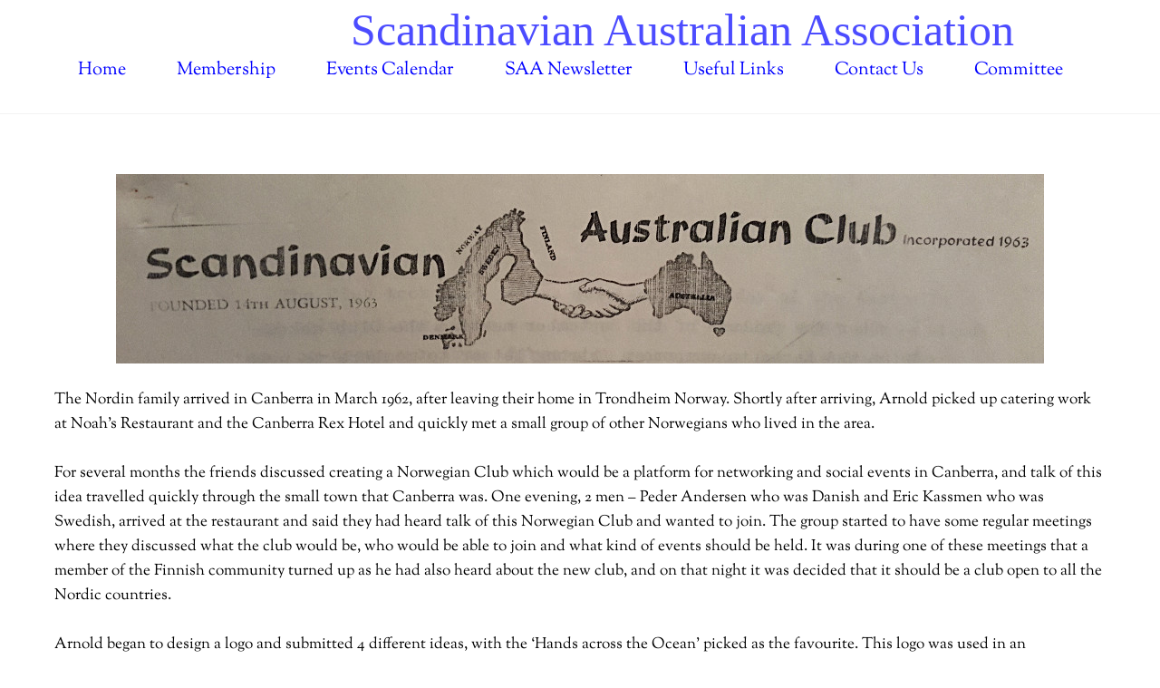

--- FILE ---
content_type: text/html; charset=UTF-8
request_url: https://www.scandinavianaustralian.org.au/about-the-saa/
body_size: 12918
content:
<!DOCTYPE html>
<html lang="en-US">
<head>
        <meta charset="UTF-8">
        <meta name="viewport" content="width=device-width, initial-scale=1, minimum-scale=1">
        <style id="tb_inline_styles" data-no-optimize="1">.tb_animation_on{overflow-x:hidden}.themify_builder .wow{visibility:hidden;animation-fill-mode:both}[data-tf-animation]{will-change:transform,opacity,visibility}.themify_builder .tf_lax_done{transition-duration:.8s;transition-timing-function:cubic-bezier(.165,.84,.44,1)}[data-sticky-active].tb_sticky_scroll_active{z-index:1}[data-sticky-active].tb_sticky_scroll_active .hide-on-stick{display:none}@media(min-width:1281px){.hide-desktop{width:0!important;height:0!important;padding:0!important;visibility:hidden!important;margin:0!important;display:table-column!important;background:0!important;content-visibility:hidden;overflow:hidden!important}}@media(min-width:769px) and (max-width:1280px){.hide-tablet_landscape{width:0!important;height:0!important;padding:0!important;visibility:hidden!important;margin:0!important;display:table-column!important;background:0!important;content-visibility:hidden;overflow:hidden!important}}@media(min-width:681px) and (max-width:768px){.hide-tablet{width:0!important;height:0!important;padding:0!important;visibility:hidden!important;margin:0!important;display:table-column!important;background:0!important;content-visibility:hidden;overflow:hidden!important}}@media(max-width:680px){.hide-mobile{width:0!important;height:0!important;padding:0!important;visibility:hidden!important;margin:0!important;display:table-column!important;background:0!important;content-visibility:hidden;overflow:hidden!important}}@media(max-width:768px){div.module-gallery-grid{--galn:var(--galt)}}@media(max-width:680px){
                .themify_map.tf_map_loaded{width:100%!important}
                .ui.builder_button,.ui.nav li a{padding:.525em 1.15em}
                .fullheight>.row_inner:not(.tb_col_count_1){min-height:0}
                div.module-gallery-grid{--galn:var(--galm);gap:8px}
            }</style><noscript><style>.themify_builder .wow,.wow .tf_lazy{visibility:visible!important}</style></noscript>            <style id="tf_lazy_style" data-no-optimize="1">
                .tf_svg_lazy{
                    content-visibility:auto;
                    background-size:100% 25%!important;
                    background-repeat:no-repeat!important;
                    background-position:0 0, 0 33.4%,0 66.6%,0 100%!important;
                    transition:filter .3s linear!important;
                    filter:blur(25px)!important;                    transform:translateZ(0)
                }
                .tf_svg_lazy_loaded{
                    filter:blur(0)!important
                }
                [data-lazy]:is(.module,.module_row:not(.tb_first)),.module[data-lazy] .ui,.module_row[data-lazy]:not(.tb_first):is(>.row_inner,.module_column[data-lazy],.module_subrow[data-lazy]){
                    background-image:none!important
                }
            </style>
            <noscript>
                <style>
                    .tf_svg_lazy{
                        display:none!important
                    }
                </style>
            </noscript>
                    <style id="tf_lazy_common" data-no-optimize="1">
                        img{
                max-width:100%;
                height:auto
            }
                                    :where(.tf_in_flx,.tf_flx){display:inline-flex;flex-wrap:wrap;place-items:center}
            .tf_fa,:is(em,i) tf-lottie{display:inline-block;vertical-align:middle}:is(em,i) tf-lottie{width:1.5em;height:1.5em}.tf_fa{width:1em;height:1em;stroke-width:0;stroke:currentColor;overflow:visible;fill:currentColor;pointer-events:none;text-rendering:optimizeSpeed;buffered-rendering:static}#tf_svg symbol{overflow:visible}:where(.tf_lazy){position:relative;visibility:visible;display:block;opacity:.3}.wow .tf_lazy:not(.tf_swiper-slide){visibility:hidden;opacity:1}div.tf_audio_lazy audio{visibility:hidden;height:0;display:inline}.mejs-container{visibility:visible}.tf_iframe_lazy{transition:opacity .3s ease-in-out;min-height:10px}:where(.tf_flx),.tf_swiper-wrapper{display:flex}.tf_swiper-slide{flex-shrink:0;opacity:0;width:100%;height:100%}.tf_swiper-wrapper>br,.tf_lazy.tf_swiper-wrapper .tf_lazy:after,.tf_lazy.tf_swiper-wrapper .tf_lazy:before{display:none}.tf_lazy:after,.tf_lazy:before{content:'';display:inline-block;position:absolute;width:10px!important;height:10px!important;margin:0 3px;top:50%!important;inset-inline:auto 50%!important;border-radius:100%;background-color:currentColor;visibility:visible;animation:tf-hrz-loader infinite .75s cubic-bezier(.2,.68,.18,1.08)}.tf_lazy:after{width:6px!important;height:6px!important;inset-inline:50% auto!important;margin-top:3px;animation-delay:-.4s}@keyframes tf-hrz-loader{0%,100%{transform:scale(1);opacity:1}50%{transform:scale(.1);opacity:.6}}.tf_lazy_lightbox{position:fixed;background:rgba(11,11,11,.8);color:#ccc;top:0;left:0;display:flex;align-items:center;justify-content:center;z-index:999}.tf_lazy_lightbox .tf_lazy:after,.tf_lazy_lightbox .tf_lazy:before{background:#fff}.tf_vd_lazy,tf-lottie{display:flex;flex-wrap:wrap}tf-lottie{aspect-ratio:1.777}.tf_w.tf_vd_lazy video{width:100%;height:auto;position:static;object-fit:cover}
        </style>
        <link type="image/jpeg" href="https://www.scandinavianaustralian.com.au/wp-content/uploads/2019/05/logo-1.jpeg" rel="apple-touch-icon" /><link type="image/jpeg" href="https://www.scandinavianaustralian.com.au/wp-content/uploads/2019/05/logo-1.jpeg" rel="icon" /><title>About the SAA &#8211; Scandinavian Australian Association</title>
<meta name='robots' content='max-image-preview:large' />
<link rel="alternate" type="application/rss+xml" title="Scandinavian Australian Association &raquo; Feed" href="https://www.scandinavianaustralian.org.au/feed/" />
<link rel="alternate" type="application/rss+xml" title="Scandinavian Australian Association &raquo; Comments Feed" href="https://www.scandinavianaustralian.org.au/comments/feed/" />
<link rel="alternate" title="oEmbed (JSON)" type="application/json+oembed" href="https://www.scandinavianaustralian.org.au/wp-json/oembed/1.0/embed?url=https%3A%2F%2Fwww.scandinavianaustralian.org.au%2Fabout-the-saa%2F" />
<link rel="alternate" title="oEmbed (XML)" type="text/xml+oembed" href="https://www.scandinavianaustralian.org.au/wp-json/oembed/1.0/embed?url=https%3A%2F%2Fwww.scandinavianaustralian.org.au%2Fabout-the-saa%2F&#038;format=xml" />
<style id='wp-img-auto-sizes-contain-inline-css'>
img:is([sizes=auto i],[sizes^="auto," i]){contain-intrinsic-size:3000px 1500px}
/*# sourceURL=wp-img-auto-sizes-contain-inline-css */
</style>
<link rel="preload" href="https://www.scandinavianaustralian.org.au/wp-content/plugins/embed-pdf-viewer/css/embed-pdf-viewer.css?ver=2.4.6" as="style" media="screen"><link rel='stylesheet' id='embed-pdf-viewer-css' href='https://www.scandinavianaustralian.org.au/wp-content/plugins/embed-pdf-viewer/css/embed-pdf-viewer.css?ver=2.4.6' media='screen' />
<link rel="preload" href="https://www.scandinavianaustralian.org.au/wp-content/plugins/embed-any-document/css/embed-public.min.css?ver=2.7.7" as="style"><link rel='stylesheet' id='awsm-ead-public-css' href='https://www.scandinavianaustralian.org.au/wp-content/plugins/embed-any-document/css/embed-public.min.css?ver=2.7.7' media='all' />
<style id='global-styles-inline-css'>
:root{--wp--preset--aspect-ratio--square: 1;--wp--preset--aspect-ratio--4-3: 4/3;--wp--preset--aspect-ratio--3-4: 3/4;--wp--preset--aspect-ratio--3-2: 3/2;--wp--preset--aspect-ratio--2-3: 2/3;--wp--preset--aspect-ratio--16-9: 16/9;--wp--preset--aspect-ratio--9-16: 9/16;--wp--preset--color--black: #000000;--wp--preset--color--cyan-bluish-gray: #abb8c3;--wp--preset--color--white: #ffffff;--wp--preset--color--pale-pink: #f78da7;--wp--preset--color--vivid-red: #cf2e2e;--wp--preset--color--luminous-vivid-orange: #ff6900;--wp--preset--color--luminous-vivid-amber: #fcb900;--wp--preset--color--light-green-cyan: #7bdcb5;--wp--preset--color--vivid-green-cyan: #00d084;--wp--preset--color--pale-cyan-blue: #8ed1fc;--wp--preset--color--vivid-cyan-blue: #0693e3;--wp--preset--color--vivid-purple: #9b51e0;--wp--preset--gradient--vivid-cyan-blue-to-vivid-purple: linear-gradient(135deg,rgb(6,147,227) 0%,rgb(155,81,224) 100%);--wp--preset--gradient--light-green-cyan-to-vivid-green-cyan: linear-gradient(135deg,rgb(122,220,180) 0%,rgb(0,208,130) 100%);--wp--preset--gradient--luminous-vivid-amber-to-luminous-vivid-orange: linear-gradient(135deg,rgb(252,185,0) 0%,rgb(255,105,0) 100%);--wp--preset--gradient--luminous-vivid-orange-to-vivid-red: linear-gradient(135deg,rgb(255,105,0) 0%,rgb(207,46,46) 100%);--wp--preset--gradient--very-light-gray-to-cyan-bluish-gray: linear-gradient(135deg,rgb(238,238,238) 0%,rgb(169,184,195) 100%);--wp--preset--gradient--cool-to-warm-spectrum: linear-gradient(135deg,rgb(74,234,220) 0%,rgb(151,120,209) 20%,rgb(207,42,186) 40%,rgb(238,44,130) 60%,rgb(251,105,98) 80%,rgb(254,248,76) 100%);--wp--preset--gradient--blush-light-purple: linear-gradient(135deg,rgb(255,206,236) 0%,rgb(152,150,240) 100%);--wp--preset--gradient--blush-bordeaux: linear-gradient(135deg,rgb(254,205,165) 0%,rgb(254,45,45) 50%,rgb(107,0,62) 100%);--wp--preset--gradient--luminous-dusk: linear-gradient(135deg,rgb(255,203,112) 0%,rgb(199,81,192) 50%,rgb(65,88,208) 100%);--wp--preset--gradient--pale-ocean: linear-gradient(135deg,rgb(255,245,203) 0%,rgb(182,227,212) 50%,rgb(51,167,181) 100%);--wp--preset--gradient--electric-grass: linear-gradient(135deg,rgb(202,248,128) 0%,rgb(113,206,126) 100%);--wp--preset--gradient--midnight: linear-gradient(135deg,rgb(2,3,129) 0%,rgb(40,116,252) 100%);--wp--preset--font-size--small: 13px;--wp--preset--font-size--medium: clamp(14px, 0.875rem + ((1vw - 3.2px) * 0.469), 20px);--wp--preset--font-size--large: clamp(22.041px, 1.378rem + ((1vw - 3.2px) * 1.091), 36px);--wp--preset--font-size--x-large: clamp(25.014px, 1.563rem + ((1vw - 3.2px) * 1.327), 42px);--wp--preset--font-family--system-font: -apple-system,BlinkMacSystemFont,"Segoe UI",Roboto,Oxygen-Sans,Ubuntu,Cantarell,"Helvetica Neue",sans-serif;--wp--preset--spacing--20: 0.44rem;--wp--preset--spacing--30: 0.67rem;--wp--preset--spacing--40: 1rem;--wp--preset--spacing--50: 1.5rem;--wp--preset--spacing--60: 2.25rem;--wp--preset--spacing--70: 3.38rem;--wp--preset--spacing--80: 5.06rem;--wp--preset--shadow--natural: 6px 6px 9px rgba(0, 0, 0, 0.2);--wp--preset--shadow--deep: 12px 12px 50px rgba(0, 0, 0, 0.4);--wp--preset--shadow--sharp: 6px 6px 0px rgba(0, 0, 0, 0.2);--wp--preset--shadow--outlined: 6px 6px 0px -3px rgb(255, 255, 255), 6px 6px rgb(0, 0, 0);--wp--preset--shadow--crisp: 6px 6px 0px rgb(0, 0, 0);}:where(body) { margin: 0; }.wp-site-blocks > .alignleft { float: left; margin-right: 2em; }.wp-site-blocks > .alignright { float: right; margin-left: 2em; }.wp-site-blocks > .aligncenter { justify-content: center; margin-left: auto; margin-right: auto; }:where(.wp-site-blocks) > * { margin-block-start: 24px; margin-block-end: 0; }:where(.wp-site-blocks) > :first-child { margin-block-start: 0; }:where(.wp-site-blocks) > :last-child { margin-block-end: 0; }:root { --wp--style--block-gap: 24px; }:root :where(.is-layout-flow) > :first-child{margin-block-start: 0;}:root :where(.is-layout-flow) > :last-child{margin-block-end: 0;}:root :where(.is-layout-flow) > *{margin-block-start: 24px;margin-block-end: 0;}:root :where(.is-layout-constrained) > :first-child{margin-block-start: 0;}:root :where(.is-layout-constrained) > :last-child{margin-block-end: 0;}:root :where(.is-layout-constrained) > *{margin-block-start: 24px;margin-block-end: 0;}:root :where(.is-layout-flex){gap: 24px;}:root :where(.is-layout-grid){gap: 24px;}.is-layout-flow > .alignleft{float: left;margin-inline-start: 0;margin-inline-end: 2em;}.is-layout-flow > .alignright{float: right;margin-inline-start: 2em;margin-inline-end: 0;}.is-layout-flow > .aligncenter{margin-left: auto !important;margin-right: auto !important;}.is-layout-constrained > .alignleft{float: left;margin-inline-start: 0;margin-inline-end: 2em;}.is-layout-constrained > .alignright{float: right;margin-inline-start: 2em;margin-inline-end: 0;}.is-layout-constrained > .aligncenter{margin-left: auto !important;margin-right: auto !important;}.is-layout-constrained > :where(:not(.alignleft):not(.alignright):not(.alignfull)){margin-left: auto !important;margin-right: auto !important;}body .is-layout-flex{display: flex;}.is-layout-flex{flex-wrap: wrap;align-items: center;}.is-layout-flex > :is(*, div){margin: 0;}body .is-layout-grid{display: grid;}.is-layout-grid > :is(*, div){margin: 0;}body{font-family: var(--wp--preset--font-family--system-font);font-size: var(--wp--preset--font-size--medium);line-height: 1.6;padding-top: 0px;padding-right: 0px;padding-bottom: 0px;padding-left: 0px;}a:where(:not(.wp-element-button)){text-decoration: underline;}:root :where(.wp-element-button, .wp-block-button__link){background-color: #32373c;border-width: 0;color: #fff;font-family: inherit;font-size: inherit;font-style: inherit;font-weight: inherit;letter-spacing: inherit;line-height: inherit;padding-top: calc(0.667em + 2px);padding-right: calc(1.333em + 2px);padding-bottom: calc(0.667em + 2px);padding-left: calc(1.333em + 2px);text-decoration: none;text-transform: inherit;}.has-black-color{color: var(--wp--preset--color--black) !important;}.has-cyan-bluish-gray-color{color: var(--wp--preset--color--cyan-bluish-gray) !important;}.has-white-color{color: var(--wp--preset--color--white) !important;}.has-pale-pink-color{color: var(--wp--preset--color--pale-pink) !important;}.has-vivid-red-color{color: var(--wp--preset--color--vivid-red) !important;}.has-luminous-vivid-orange-color{color: var(--wp--preset--color--luminous-vivid-orange) !important;}.has-luminous-vivid-amber-color{color: var(--wp--preset--color--luminous-vivid-amber) !important;}.has-light-green-cyan-color{color: var(--wp--preset--color--light-green-cyan) !important;}.has-vivid-green-cyan-color{color: var(--wp--preset--color--vivid-green-cyan) !important;}.has-pale-cyan-blue-color{color: var(--wp--preset--color--pale-cyan-blue) !important;}.has-vivid-cyan-blue-color{color: var(--wp--preset--color--vivid-cyan-blue) !important;}.has-vivid-purple-color{color: var(--wp--preset--color--vivid-purple) !important;}.has-black-background-color{background-color: var(--wp--preset--color--black) !important;}.has-cyan-bluish-gray-background-color{background-color: var(--wp--preset--color--cyan-bluish-gray) !important;}.has-white-background-color{background-color: var(--wp--preset--color--white) !important;}.has-pale-pink-background-color{background-color: var(--wp--preset--color--pale-pink) !important;}.has-vivid-red-background-color{background-color: var(--wp--preset--color--vivid-red) !important;}.has-luminous-vivid-orange-background-color{background-color: var(--wp--preset--color--luminous-vivid-orange) !important;}.has-luminous-vivid-amber-background-color{background-color: var(--wp--preset--color--luminous-vivid-amber) !important;}.has-light-green-cyan-background-color{background-color: var(--wp--preset--color--light-green-cyan) !important;}.has-vivid-green-cyan-background-color{background-color: var(--wp--preset--color--vivid-green-cyan) !important;}.has-pale-cyan-blue-background-color{background-color: var(--wp--preset--color--pale-cyan-blue) !important;}.has-vivid-cyan-blue-background-color{background-color: var(--wp--preset--color--vivid-cyan-blue) !important;}.has-vivid-purple-background-color{background-color: var(--wp--preset--color--vivid-purple) !important;}.has-black-border-color{border-color: var(--wp--preset--color--black) !important;}.has-cyan-bluish-gray-border-color{border-color: var(--wp--preset--color--cyan-bluish-gray) !important;}.has-white-border-color{border-color: var(--wp--preset--color--white) !important;}.has-pale-pink-border-color{border-color: var(--wp--preset--color--pale-pink) !important;}.has-vivid-red-border-color{border-color: var(--wp--preset--color--vivid-red) !important;}.has-luminous-vivid-orange-border-color{border-color: var(--wp--preset--color--luminous-vivid-orange) !important;}.has-luminous-vivid-amber-border-color{border-color: var(--wp--preset--color--luminous-vivid-amber) !important;}.has-light-green-cyan-border-color{border-color: var(--wp--preset--color--light-green-cyan) !important;}.has-vivid-green-cyan-border-color{border-color: var(--wp--preset--color--vivid-green-cyan) !important;}.has-pale-cyan-blue-border-color{border-color: var(--wp--preset--color--pale-cyan-blue) !important;}.has-vivid-cyan-blue-border-color{border-color: var(--wp--preset--color--vivid-cyan-blue) !important;}.has-vivid-purple-border-color{border-color: var(--wp--preset--color--vivid-purple) !important;}.has-vivid-cyan-blue-to-vivid-purple-gradient-background{background: var(--wp--preset--gradient--vivid-cyan-blue-to-vivid-purple) !important;}.has-light-green-cyan-to-vivid-green-cyan-gradient-background{background: var(--wp--preset--gradient--light-green-cyan-to-vivid-green-cyan) !important;}.has-luminous-vivid-amber-to-luminous-vivid-orange-gradient-background{background: var(--wp--preset--gradient--luminous-vivid-amber-to-luminous-vivid-orange) !important;}.has-luminous-vivid-orange-to-vivid-red-gradient-background{background: var(--wp--preset--gradient--luminous-vivid-orange-to-vivid-red) !important;}.has-very-light-gray-to-cyan-bluish-gray-gradient-background{background: var(--wp--preset--gradient--very-light-gray-to-cyan-bluish-gray) !important;}.has-cool-to-warm-spectrum-gradient-background{background: var(--wp--preset--gradient--cool-to-warm-spectrum) !important;}.has-blush-light-purple-gradient-background{background: var(--wp--preset--gradient--blush-light-purple) !important;}.has-blush-bordeaux-gradient-background{background: var(--wp--preset--gradient--blush-bordeaux) !important;}.has-luminous-dusk-gradient-background{background: var(--wp--preset--gradient--luminous-dusk) !important;}.has-pale-ocean-gradient-background{background: var(--wp--preset--gradient--pale-ocean) !important;}.has-electric-grass-gradient-background{background: var(--wp--preset--gradient--electric-grass) !important;}.has-midnight-gradient-background{background: var(--wp--preset--gradient--midnight) !important;}.has-small-font-size{font-size: var(--wp--preset--font-size--small) !important;}.has-medium-font-size{font-size: var(--wp--preset--font-size--medium) !important;}.has-large-font-size{font-size: var(--wp--preset--font-size--large) !important;}.has-x-large-font-size{font-size: var(--wp--preset--font-size--x-large) !important;}.has-system-font-font-family{font-family: var(--wp--preset--font-family--system-font) !important;}
:root :where(.wp-block-pullquote){font-size: clamp(0.984em, 0.984rem + ((1vw - 0.2em) * 0.645), 1.5em);line-height: 1.6;}
/*# sourceURL=global-styles-inline-css */
</style>
<link rel="preload" href="https://www.scandinavianaustralian.org.au/wp-content/plugins/olalaweb-mailchimp-campaign-manager/css/mailchimp_campaigns_manager_metaboxes.css?ver=6.9" as="style"><link rel='stylesheet' id='mailchimp_campaigns_manager_metaboxes-css' href='https://www.scandinavianaustralian.org.au/wp-content/plugins/olalaweb-mailchimp-campaign-manager/css/mailchimp_campaigns_manager_metaboxes.css?ver=6.9' media='all' />
<link rel="preload" href="https://www.scandinavianaustralian.org.au/wp-content/plugins/olalaweb-mailchimp-campaign-manager/css/mailchimp_campaigns_manager_admin.css?ver=6.9" as="style"><link rel='stylesheet' id='mailchimp_campaigns_manager_admin-css' href='https://www.scandinavianaustralian.org.au/wp-content/plugins/olalaweb-mailchimp-campaign-manager/css/mailchimp_campaigns_manager_admin.css?ver=6.9' media='all' />
<link rel="preload" href="https://www.scandinavianaustralian.org.au/wp-content/plugins/olalaweb-mailchimp-campaign-manager/css/mailchimp_campaigns_manager_list.css?ver=6.9" as="style"><link rel='stylesheet' id='mailchimp_campaigns_manager_list-css' href='https://www.scandinavianaustralian.org.au/wp-content/plugins/olalaweb-mailchimp-campaign-manager/css/mailchimp_campaigns_manager_list.css?ver=6.9' media='all' />
<link rel="preload" href="https://www.scandinavianaustralian.org.au/wp-content/plugins/wp-event-manager/assets/css/frontend.min.css?ver=6.9" as="style"><link rel='stylesheet' id='wp-event-manager-frontend-css' href='https://www.scandinavianaustralian.org.au/wp-content/plugins/wp-event-manager/assets/css/frontend.min.css?ver=6.9' media='all' />
<link rel="preload" href="https://www.scandinavianaustralian.org.au/wp-content/plugins/wp-event-manager/assets/js/jquery-ui/jquery-ui.css?ver=6.9" as="style"><link rel='stylesheet' id='wp-event-manager-jquery-ui-css-css' href='https://www.scandinavianaustralian.org.au/wp-content/plugins/wp-event-manager/assets/js/jquery-ui/jquery-ui.css?ver=6.9' media='all' />
<link rel="preload" href="https://www.scandinavianaustralian.org.au/wp-content/plugins/wp-event-manager/assets/js/jquery-timepicker/jquery.timepicker.min.css?ver=6.9" as="style"><link rel='stylesheet' id='wp-event-manager-jquery-timepicker-css-css' href='https://www.scandinavianaustralian.org.au/wp-content/plugins/wp-event-manager/assets/js/jquery-timepicker/jquery.timepicker.min.css?ver=6.9' media='all' />
<link rel="preload" href="https://www.scandinavianaustralian.org.au/wp-content/plugins/wp-event-manager/assets/css/wpem-grid.min.css?ver=6.9" as="style"><link rel='stylesheet' id='wp-event-manager-grid-style-css' href='https://www.scandinavianaustralian.org.au/wp-content/plugins/wp-event-manager/assets/css/wpem-grid.min.css?ver=6.9' media='all' />
<link rel="preload" href="https://www.scandinavianaustralian.org.au/wp-content/plugins/wp-event-manager/assets/fonts/style.css?ver=6.9" as="style"><link rel='stylesheet' id='wp-event-manager-font-style-css' href='https://www.scandinavianaustralian.org.au/wp-content/plugins/wp-event-manager/assets/fonts/style.css?ver=6.9' media='all' />
<link rel="preload" href="https://www.scandinavianaustralian.org.au/wp-content/plugins/tablepress/css/build/default.css?ver=3.2.1" as="style"><link rel='stylesheet' id='tablepress-default-css' href='https://www.scandinavianaustralian.org.au/wp-content/plugins/tablepress/css/build/default.css?ver=3.2.1' media='all' />
<script src="https://www.scandinavianaustralian.org.au/wp-includes/js/jquery/jquery.min.js?ver=3.7.1" id="jquery-core-js"></script>
<script src="https://www.scandinavianaustralian.org.au/wp-includes/js/jquery/jquery-migrate.min.js?ver=3.4.1" id="jquery-migrate-js"></script>
<link rel="https://api.w.org/" href="https://www.scandinavianaustralian.org.au/wp-json/" /><link rel="alternate" title="JSON" type="application/json" href="https://www.scandinavianaustralian.org.au/wp-json/wp/v2/pages/245" /><link rel="EditURI" type="application/rsd+xml" title="RSD" href="https://www.scandinavianaustralian.org.au/xmlrpc.php?rsd" />
<meta name="generator" content="WordPress 6.9" />
<link rel="canonical" href="https://www.scandinavianaustralian.org.au/about-the-saa/" />
<link rel='shortlink' href='https://www.scandinavianaustralian.org.au/?p=245' />
<style type="text/css">* Custom css for Access Category Password form */
	.acpwd-container {
	
	}
	
	.acpwd-added-excerpt {
	}
	
	.acpwd-info-message {
	
	}
	
	.acpwd-form {
	
	}
	.acpwd-pass {
	
	}
	
	.acpwd-submit {
	
	}
	
	.acpwd-error-message {
		color: darkred;
	}</style>
	<style>
	@keyframes themifyAnimatedBG{
		0%{background-color:#33baab}100%{background-color:#e33b9e}50%{background-color:#4961d7}33.3%{background-color:#2ea85c}25%{background-color:#2bb8ed}20%{background-color:#dd5135}
	}
	.module_row.animated-bg{
		animation:themifyAnimatedBG 30000ms infinite alternate
	}
	</style>
	<style>.recentcomments a{display:inline !important;padding:0 !important;margin:0 !important;}</style><link rel="prefetch" href="https://www.scandinavianaustralian.org.au/wp-content/themes/themify-ultra/js/themify-script.js?ver=8.0.8" as="script" fetchpriority="low"><link rel="prefetch" href="https://www.scandinavianaustralian.org.au/wp-content/themes/themify-ultra/themify/js/modules/themify-sidemenu.js?ver=8.2.0" as="script" fetchpriority="low"><link rel="preload" href="https://www.scandinavianaustralian.org.au/wp-content/themes/themify-ultra/themify/themify-builder/js/themify-builder-script.js?ver=8.2.0" as="script" fetchpriority="low"><link rel="preload" href="https://www.scandinavianaustralian.org.au/wp-content/uploads/2019/06/c1e48db2-8360-488f-9778-139b33063a8b.jpg" as="image" imagesrcset="https://www.scandinavianaustralian.org.au/wp-content/uploads/2019/06/c1e48db2-8360-488f-9778-139b33063a8b.jpg 1024w, https://www.scandinavianaustralian.org.au/wp-content/uploads/2019/06/c1e48db2-8360-488f-9778-139b33063a8b-300x61.jpg 300w, https://www.scandinavianaustralian.org.au/wp-content/uploads/2019/06/c1e48db2-8360-488f-9778-139b33063a8b-768x157.jpg 768w, https://www.scandinavianaustralian.org.au/wp-content/uploads/2019/06/c1e48db2-8360-488f-9778-139b33063a8b-1024x209-978x199.jpg 978w" imagesizes="(max-width: 1024px) 100vw, 1024px" fetchpriority="high"><style id="tf_gf_fonts_style">@font-face{font-family:'Public Sans';font-style:italic;font-display:swap;src:url(https://fonts.gstatic.com/s/publicsans/v20/ijwTs572Xtc6ZYQws9YVwnNDTJPax9k0.woff2) format('woff2');unicode-range:U+0102-0103,U+0110-0111,U+0128-0129,U+0168-0169,U+01A0-01A1,U+01AF-01B0,U+0300-0301,U+0303-0304,U+0308-0309,U+0323,U+0329,U+1EA0-1EF9,U+20AB;}@font-face{font-family:'Public Sans';font-style:italic;font-display:swap;src:url(https://fonts.gstatic.com/s/publicsans/v20/ijwTs572Xtc6ZYQws9YVwnNDTJLax9k0.woff2) format('woff2');unicode-range:U+0100-02BA,U+02BD-02C5,U+02C7-02CC,U+02CE-02D7,U+02DD-02FF,U+0304,U+0308,U+0329,U+1D00-1DBF,U+1E00-1E9F,U+1EF2-1EFF,U+2020,U+20A0-20AB,U+20AD-20C0,U+2113,U+2C60-2C7F,U+A720-A7FF;}@font-face{font-family:'Public Sans';font-style:italic;font-display:swap;src:url(https://fonts.gstatic.com/s/publicsans/v20/ijwTs572Xtc6ZYQws9YVwnNDTJzaxw.woff2) format('woff2');unicode-range:U+0000-00FF,U+0131,U+0152-0153,U+02BB-02BC,U+02C6,U+02DA,U+02DC,U+0304,U+0308,U+0329,U+2000-206F,U+20AC,U+2122,U+2191,U+2193,U+2212,U+2215,U+FEFF,U+FFFD;}@font-face{font-family:'Public Sans';font-style:italic;font-weight:600;font-display:swap;src:url(https://fonts.gstatic.com/s/publicsans/v20/ijwTs572Xtc6ZYQws9YVwnNDTJPax9k0.woff2) format('woff2');unicode-range:U+0102-0103,U+0110-0111,U+0128-0129,U+0168-0169,U+01A0-01A1,U+01AF-01B0,U+0300-0301,U+0303-0304,U+0308-0309,U+0323,U+0329,U+1EA0-1EF9,U+20AB;}@font-face{font-family:'Public Sans';font-style:italic;font-weight:600;font-display:swap;src:url(https://fonts.gstatic.com/s/publicsans/v20/ijwTs572Xtc6ZYQws9YVwnNDTJLax9k0.woff2) format('woff2');unicode-range:U+0100-02BA,U+02BD-02C5,U+02C7-02CC,U+02CE-02D7,U+02DD-02FF,U+0304,U+0308,U+0329,U+1D00-1DBF,U+1E00-1E9F,U+1EF2-1EFF,U+2020,U+20A0-20AB,U+20AD-20C0,U+2113,U+2C60-2C7F,U+A720-A7FF;}@font-face{font-family:'Public Sans';font-style:italic;font-weight:600;font-display:swap;src:url(https://fonts.gstatic.com/s/publicsans/v20/ijwTs572Xtc6ZYQws9YVwnNDTJzaxw.woff2) format('woff2');unicode-range:U+0000-00FF,U+0131,U+0152-0153,U+02BB-02BC,U+02C6,U+02DA,U+02DC,U+0304,U+0308,U+0329,U+2000-206F,U+20AC,U+2122,U+2191,U+2193,U+2212,U+2215,U+FEFF,U+FFFD;}@font-face{font-family:'Public Sans';font-style:italic;font-weight:700;font-display:swap;src:url(https://fonts.gstatic.com/s/publicsans/v20/ijwTs572Xtc6ZYQws9YVwnNDTJPax9k0.woff2) format('woff2');unicode-range:U+0102-0103,U+0110-0111,U+0128-0129,U+0168-0169,U+01A0-01A1,U+01AF-01B0,U+0300-0301,U+0303-0304,U+0308-0309,U+0323,U+0329,U+1EA0-1EF9,U+20AB;}@font-face{font-family:'Public Sans';font-style:italic;font-weight:700;font-display:swap;src:url(https://fonts.gstatic.com/s/publicsans/v20/ijwTs572Xtc6ZYQws9YVwnNDTJLax9k0.woff2) format('woff2');unicode-range:U+0100-02BA,U+02BD-02C5,U+02C7-02CC,U+02CE-02D7,U+02DD-02FF,U+0304,U+0308,U+0329,U+1D00-1DBF,U+1E00-1E9F,U+1EF2-1EFF,U+2020,U+20A0-20AB,U+20AD-20C0,U+2113,U+2C60-2C7F,U+A720-A7FF;}@font-face{font-family:'Public Sans';font-style:italic;font-weight:700;font-display:swap;src:url(https://fonts.gstatic.com/s/publicsans/v20/ijwTs572Xtc6ZYQws9YVwnNDTJzaxw.woff2) format('woff2');unicode-range:U+0000-00FF,U+0131,U+0152-0153,U+02BB-02BC,U+02C6,U+02DA,U+02DC,U+0304,U+0308,U+0329,U+2000-206F,U+20AC,U+2122,U+2191,U+2193,U+2212,U+2215,U+FEFF,U+FFFD;}@font-face{font-family:'Public Sans';font-display:swap;src:url(https://fonts.gstatic.com/s/publicsans/v20/ijwRs572Xtc6ZYQws9YVwnNJfJ7Cww.woff2) format('woff2');unicode-range:U+0102-0103,U+0110-0111,U+0128-0129,U+0168-0169,U+01A0-01A1,U+01AF-01B0,U+0300-0301,U+0303-0304,U+0308-0309,U+0323,U+0329,U+1EA0-1EF9,U+20AB;}@font-face{font-family:'Public Sans';font-display:swap;src:url(https://fonts.gstatic.com/s/publicsans/v20/ijwRs572Xtc6ZYQws9YVwnNIfJ7Cww.woff2) format('woff2');unicode-range:U+0100-02BA,U+02BD-02C5,U+02C7-02CC,U+02CE-02D7,U+02DD-02FF,U+0304,U+0308,U+0329,U+1D00-1DBF,U+1E00-1E9F,U+1EF2-1EFF,U+2020,U+20A0-20AB,U+20AD-20C0,U+2113,U+2C60-2C7F,U+A720-A7FF;}@font-face{font-family:'Public Sans';font-display:swap;src:url(https://fonts.gstatic.com/s/publicsans/v20/ijwRs572Xtc6ZYQws9YVwnNGfJ4.woff2) format('woff2');unicode-range:U+0000-00FF,U+0131,U+0152-0153,U+02BB-02BC,U+02C6,U+02DA,U+02DC,U+0304,U+0308,U+0329,U+2000-206F,U+20AC,U+2122,U+2191,U+2193,U+2212,U+2215,U+FEFF,U+FFFD;}@font-face{font-family:'Public Sans';font-weight:600;font-display:swap;src:url(https://fonts.gstatic.com/s/publicsans/v20/ijwRs572Xtc6ZYQws9YVwnNJfJ7Cww.woff2) format('woff2');unicode-range:U+0102-0103,U+0110-0111,U+0128-0129,U+0168-0169,U+01A0-01A1,U+01AF-01B0,U+0300-0301,U+0303-0304,U+0308-0309,U+0323,U+0329,U+1EA0-1EF9,U+20AB;}@font-face{font-family:'Public Sans';font-weight:600;font-display:swap;src:url(https://fonts.gstatic.com/s/publicsans/v20/ijwRs572Xtc6ZYQws9YVwnNIfJ7Cww.woff2) format('woff2');unicode-range:U+0100-02BA,U+02BD-02C5,U+02C7-02CC,U+02CE-02D7,U+02DD-02FF,U+0304,U+0308,U+0329,U+1D00-1DBF,U+1E00-1E9F,U+1EF2-1EFF,U+2020,U+20A0-20AB,U+20AD-20C0,U+2113,U+2C60-2C7F,U+A720-A7FF;}@font-face{font-family:'Public Sans';font-weight:600;font-display:swap;src:url(https://fonts.gstatic.com/s/publicsans/v20/ijwRs572Xtc6ZYQws9YVwnNGfJ4.woff2) format('woff2');unicode-range:U+0000-00FF,U+0131,U+0152-0153,U+02BB-02BC,U+02C6,U+02DA,U+02DC,U+0304,U+0308,U+0329,U+2000-206F,U+20AC,U+2122,U+2191,U+2193,U+2212,U+2215,U+FEFF,U+FFFD;}@font-face{font-family:'Public Sans';font-weight:700;font-display:swap;src:url(https://fonts.gstatic.com/s/publicsans/v20/ijwRs572Xtc6ZYQws9YVwnNJfJ7Cww.woff2) format('woff2');unicode-range:U+0102-0103,U+0110-0111,U+0128-0129,U+0168-0169,U+01A0-01A1,U+01AF-01B0,U+0300-0301,U+0303-0304,U+0308-0309,U+0323,U+0329,U+1EA0-1EF9,U+20AB;}@font-face{font-family:'Public Sans';font-weight:700;font-display:swap;src:url(https://fonts.gstatic.com/s/publicsans/v20/ijwRs572Xtc6ZYQws9YVwnNIfJ7Cww.woff2) format('woff2');unicode-range:U+0100-02BA,U+02BD-02C5,U+02C7-02CC,U+02CE-02D7,U+02DD-02FF,U+0304,U+0308,U+0329,U+1D00-1DBF,U+1E00-1E9F,U+1EF2-1EFF,U+2020,U+20A0-20AB,U+20AD-20C0,U+2113,U+2C60-2C7F,U+A720-A7FF;}@font-face{font-family:'Public Sans';font-weight:700;font-display:swap;src:url(https://fonts.gstatic.com/s/publicsans/v20/ijwRs572Xtc6ZYQws9YVwnNGfJ4.woff2) format('woff2');unicode-range:U+0000-00FF,U+0131,U+0152-0153,U+02BB-02BC,U+02C6,U+02DA,U+02DC,U+0304,U+0308,U+0329,U+2000-206F,U+20AC,U+2122,U+2191,U+2193,U+2212,U+2215,U+FEFF,U+FFFD;}@font-face{font-family:'Sorts Mill Goudy';font-style:italic;font-display:swap;src:url(https://fonts.gstatic.com/s/sortsmillgoudy/v15/Qw3AZR9MED_6PSuS_50nEaVrfzgEbH80g7s_xPE.woff2) format('woff2');unicode-range:U+0100-02BA,U+02BD-02C5,U+02C7-02CC,U+02CE-02D7,U+02DD-02FF,U+0304,U+0308,U+0329,U+1D00-1DBF,U+1E00-1E9F,U+1EF2-1EFF,U+2020,U+20A0-20AB,U+20AD-20C0,U+2113,U+2C60-2C7F,U+A720-A7FF;}@font-face{font-family:'Sorts Mill Goudy';font-style:italic;font-display:swap;src:url(https://fonts.gstatic.com/s/sortsmillgoudy/v15/Qw3AZR9MED_6PSuS_50nEaVrfzgEbH80jbs_.woff2) format('woff2');unicode-range:U+0000-00FF,U+0131,U+0152-0153,U+02BB-02BC,U+02C6,U+02DA,U+02DC,U+0304,U+0308,U+0329,U+2000-206F,U+20AC,U+2122,U+2191,U+2193,U+2212,U+2215,U+FEFF,U+FFFD;}@font-face{font-family:'Sorts Mill Goudy';font-display:swap;src:url(https://fonts.gstatic.com/s/sortsmillgoudy/v15/Qw3GZR9MED_6PSuS_50nEaVrfzgEbHQEj6M7.woff2) format('woff2');unicode-range:U+0100-02BA,U+02BD-02C5,U+02C7-02CC,U+02CE-02D7,U+02DD-02FF,U+0304,U+0308,U+0329,U+1D00-1DBF,U+1E00-1E9F,U+1EF2-1EFF,U+2020,U+20A0-20AB,U+20AD-20C0,U+2113,U+2C60-2C7F,U+A720-A7FF;}@font-face{font-family:'Sorts Mill Goudy';font-display:swap;src:url(https://fonts.gstatic.com/s/sortsmillgoudy/v15/Qw3GZR9MED_6PSuS_50nEaVrfzgEbHoEjw.woff2) format('woff2');unicode-range:U+0000-00FF,U+0131,U+0152-0153,U+02BB-02BC,U+02C6,U+02DA,U+02DC,U+0304,U+0308,U+0329,U+2000-206F,U+20AC,U+2122,U+2191,U+2193,U+2212,U+2215,U+FEFF,U+FFFD;}</style><link rel="preload" fetchpriority="high" href="https://www.scandinavianaustralian.org.au/wp-content/uploads/themify-concate/2601557842/themify-2888953346.css" as="style"><link fetchpriority="high" id="themify_concate-css" rel="stylesheet" href="https://www.scandinavianaustralian.org.au/wp-content/uploads/themify-concate/2601557842/themify-2888953346.css"></head>
<body class="wp-singular page-template-default page page-id-245 wp-theme-themify-ultra skin-default sidebar-none default_width no-home themify-ultra tb_animation_on ready-view header-horizontal no-fixed-header footer-left-col theme-font-serif social-widget-off search-off footer-menu-navigation-off header-widgets-off sidemenu-active">
<a class="screen-reader-text skip-to-content" href="#content">Skip to content</a><svg id="tf_svg" style="display:none"><defs><symbol id="tf-fab-facebook" viewBox="0 0 17 32"><path d="M13.5 5.31q-1.13 0-1.78.38t-.85.94-.18 1.43V12H16l-.75 5.69h-4.56V32H4.8V17.7H0V12h4.8V7.5q0-3.56 2-5.53T12.13 0q2.68 0 4.37.25v5.06h-3z"/></symbol></defs></svg><script> </script><div id="pagewrap" class="tf_box hfeed site">
					<div id="headerwrap"  class=' tf_box'>

			
			                                                    <div class="header-icons tf_hide">
                                <a id="menu-icon" class="tf_inline_b tf_text_dec" href="#mobile-menu" aria-label="Menu"><span class="menu-icon-inner tf_inline_b tf_vmiddle tf_overflow"></span><span class="screen-reader-text">Menu</span></a>
				                            </div>
                        
			<header id="header" class="tf_box pagewidth tf_clearfix" itemscope="itemscope" itemtype="https://schema.org/WPHeader">

	            
	            <div class="header-bar tf_box">
				    <div id="site-logo"><a href="https://www.scandinavianaustralian.org.au" title="Scandinavian Australian Association"><span>Scandinavian Australian Association</span></a></div><div id="site-description" class="site-description"><span>Scandinavian Australian Association</span></div>				</div>
				<!-- /.header-bar -->

									<div id="mobile-menu" class="sidemenu sidemenu-off tf_scrollbar">
												
						<div class="navbar-wrapper tf_clearfix">
                            														
							
							
							<nav id="main-nav-wrap" itemscope="itemscope" itemtype="https://schema.org/SiteNavigationElement">
								<ul id="main-nav" class="main-nav tf_clearfix tf_box"><li  id="menu-item-17" class="current-menu-ancestor current-menu-parent menu-item-custom-17 menu-item menu-item-type-custom menu-item-object-custom menu-item-home menu-item-has-children has-sub-menu menu-item-17" aria-haspopup="true"><a  href="https://www.scandinavianaustralian.org.au/">Home<span class="child-arrow"></span></a> <ul class="sub-menu"><li  id="menu-item-247" class="current-menu-item menu-item-page-245 current_page_item menu-item menu-item-type-post_type menu-item-object-page menu-item-247 menu-page-245-parent-17"><a  href="https://www.scandinavianaustralian.org.au/about-the-saa/">About the SAA</a> </li>
<li  id="menu-item-402" class="menu-item-page-398 menu-item menu-item-type-post_type menu-item-object-page menu-item-402 menu-page-398-parent-17"><a  href="https://www.scandinavianaustralian.org.au/the-saa-committee/">The SAA Committee</a> </li>
</ul></li>
<li  id="menu-item-49" class="menu-item-page-46 menu-item menu-item-type-post_type menu-item-object-page menu-item-49"><a  href="https://www.scandinavianaustralian.org.au/membership/">Membership</a> </li>
<li  id="menu-item-99" class="menu-item-page-69 menu-item menu-item-type-post_type menu-item-object-page menu-item-has-children has-sub-menu menu-item-99" aria-haspopup="true"><a  href="https://www.scandinavianaustralian.org.au/calendar/">Events Calendar<span class="child-arrow"></span></a> <ul class="sub-menu"><li  id="menu-item-397" class="menu-item-page-393 menu-item menu-item-type-post_type menu-item-object-page menu-item-397 menu-page-393-parent-99"><a  href="https://www.scandinavianaustralian.org.au/past-events/">Past Events</a> </li>
</ul></li>
<li  id="menu-item-104" class="menu-item-page-100 menu-item menu-item-type-post_type menu-item-object-page menu-item-104"><a  href="https://www.scandinavianaustralian.org.au/newsletters/">SAA Newsletter</a> </li>
<li  id="menu-item-165" class="menu-item-page-162 menu-item menu-item-type-post_type menu-item-object-page menu-item-165"><a  href="https://www.scandinavianaustralian.org.au/useful-links/">Useful Links</a> </li>
<li  id="menu-item-161" class="menu-item-page-129 menu-item menu-item-type-post_type menu-item-object-page menu-item-161"><a  href="https://www.scandinavianaustralian.org.au/contact-us/">Contact Us</a> </li>
<li  id="menu-item-115" class="menu-item-page-113 menu-item menu-item-type-post_type menu-item-object-page menu-item-115"><a  href="https://www.scandinavianaustralian.org.au/committee/">Committee</a> </li>
</ul>							</nav>
							<!-- /#main-nav-wrap -->
                                                    </div>

						
							<a id="menu-icon-close" aria-label="Close menu" class="tf_close tf_hide" href="#"><span class="screen-reader-text">Close Menu</span></a>

																	</div><!-- #mobile-menu -->
                     					<!-- /#mobile-menu -->
				
				
				
			</header>
			<!-- /#header -->
				        
		</div>
		<!-- /#headerwrap -->
	
	<div id="body" class="tf_box tf_clear tf_mw tf_clearfix">
		
	<!-- layout-container -->
<div id="layout" class="pagewidth tf_box tf_clearfix">
        <!-- content -->
    <main id="content" class="tf_box tf_clearfix">
	                <div id="page-245" class="type-page">
                            <div class="page-content entry-content">
            <!--themify_builder_content-->
<div id="themify_builder_content-245" data-postid="245" class="themify_builder_content themify_builder_content-245 themify_builder tf_clear">
                    <div  data-lazy="1" class="module_row themify_builder_row tb_mwmb45 tb_first tf_w">
                        <div class="row_inner col_align_top tb_col_count_1 tf_box tf_rel">
                        <div  data-lazy="1" class="module_column tb-column col-full tb_ckt852 first">
                    <!-- module image -->
<div  class="module module-image tb_6liq503 image-center   tf_mw" data-lazy="1">
        <div class="image-wrap tf_rel tf_mw">
            <img data-tf-not-load="1" fetchpriority="high" loading="auto" decoding="auto" fetchpriority="high" decoding="async" width="1024" height="209" src="https://www.scandinavianaustralian.org.au/wp-content/uploads/2019/06/c1e48db2-8360-488f-9778-139b33063a8b.jpg" class="wp-post-image wp-image-414" title="c1e48db2-8360-488f-9778-139b33063a8b" alt="c1e48db2-8360-488f-9778-139b33063a8b" srcset="https://www.scandinavianaustralian.org.au/wp-content/uploads/2019/06/c1e48db2-8360-488f-9778-139b33063a8b.jpg 1024w, https://www.scandinavianaustralian.org.au/wp-content/uploads/2019/06/c1e48db2-8360-488f-9778-139b33063a8b-300x61.jpg 300w, https://www.scandinavianaustralian.org.au/wp-content/uploads/2019/06/c1e48db2-8360-488f-9778-139b33063a8b-768x157.jpg 768w, https://www.scandinavianaustralian.org.au/wp-content/uploads/2019/06/c1e48db2-8360-488f-9778-139b33063a8b-1024x209-978x199.jpg 978w" sizes="(max-width: 1024px) 100vw, 1024px" />    
        </div>
    <!-- /image-wrap -->
    
        </div>
<!-- /module image --><!-- module text -->
<div  class="module module-text tb_q30i313   " data-lazy="1">
        <div  class="tb_text_wrap">
        <div>
<div> </div>
<div>The Nordin family arrived in Canberra in March 1962, after leaving their home in Trondheim Norway. Shortly after arriving, Arnold picked up catering work at Noah&#8217;s Restaurant and the Canberra Rex Hotel and quickly met a small group of other Norwegians who lived in the area.</div>
<div> </div>
<div>For several months the friends discussed creating a Norwegian Club which would be a platform for networking and social events in Canberra, and talk of this idea travelled quickly through the small town that Canberra was. One evening, 2 men &#8211; Peder Andersen who was Danish and Eric Kassmen who was Swedish, arrived at the restaurant and said they had heard talk of this Norwegian Club and wanted to join. The group started to have some regular meetings where they discussed what the club would be, who would be able to join and what kind of events should be held. It was during one of these meetings that a member of the Finnish community turned up as he had also heard about the new club, and on that night it was decided that it should be a club open to all the Nordic countries.</div>
<div> </div>
<div>Arnold began to design a logo and submitted 4 different ideas, with the &#8216;Hands across the Ocean&#8217; picked as the favourite. This logo was used in an advertisement in the Canberra Times, inviting all those interested in joining a Scandinavian Club to an open meeting at Albert Hall. &#8220;About 60 people turned up&#8221; said Arnold. &#8220;It was a big surprise. I didn&#8217;t think there would be that many people interested. 29 people even signed up to become members at that meeting.&#8221;</div>
<div> </div>
<div>After such a positive response from their open meeting, Arnold began discussing the formal establishment of a social club with a couple of politicians who were lunchtime regulars at the popular Noah&#8217;s Restaurant. Arnold told them that &#8220;the club would be a place where members can read Scandinavian newspapers and magazines, play cards together and host traditional events throughout the year.&#8221; The Scandinavian Australian Club Incorporated was certified on the 10th of December 1963.</div>
<div> </div>
<div>33 people attended the first official meeting which was held at the Nordin home, and an election took place to pick the committee. Peder Andersen was elected as President, Eric Kassmen as Vice-President and Ingrid Nordin as Secretary &amp; Treasurer. Arnold was elected to be the Party &amp; Events Coordinator.</div>
<div> </div>
<div>In the early days of the club, the committee held regular meetings and would write to the members when an event was coming up. Membership was about 10 Shillings for the family and this was really just to cover paper, envelopes and stamps for the coming years&#8217; correspondence.</div>
<div>There were many events held with dinner dances, 17th of May and other Scandinavian national days and of course Lucia which everyone missed from home. &#8220;From the very first time we organised a Lucia, it was by far the largest event every year.&#8221; Unfortunately, as the club has no real financial backing it was difficult to continue in the same way. Memberships dwindled and eventually the large club activities came to a stop. &#8220;There was a small group of women, my wife included, that could not let go of the traditions we had started. They were determined to keep going and in the 1970&#8217;s the club was revived and became active once again.&#8221;</div>
<div> </div>
<div>In the early 1980&#8217;s The Scandinavian Club was taken over by a new committee and not long after that it joined together with the Scandinavian Association (which was a group of mostly university students) to become the Scandinavian Australian Association (SAA) that it is today.</div>
</div>
<div> </div>
<div>The SAA has now grown to over 600 people, and we are proud to continue many of the tradtions started over 50 years ago, as well as continue to host new events for the Scandinavian community in Canberra.</div>
<div> </div>    </div>
</div>
<!-- /module text --><!-- module image -->
<div  class="module module-image tb_lnle16 image-center   tf_mw" data-lazy="1">
        <div class="image-wrap tf_rel tf_mw">
            <img data-tf-not-load="1" decoding="async" width="800" height="563" src="https://www.scandinavianaustralian.org.au/wp-content/uploads/2020/01/49b676e3-5dac-423a-91a0-48a80eb8cbed1499.jpg" class="wp-post-image wp-image-740" title="49b676e3-5dac-423a-91a0-48a80eb8cbed[1499]" alt="49b676e3-5dac-423a-91a0-48a80eb8cbed[1499]" srcset="https://www.scandinavianaustralian.org.au/wp-content/uploads/2020/01/49b676e3-5dac-423a-91a0-48a80eb8cbed1499.jpg 800w, https://www.scandinavianaustralian.org.au/wp-content/uploads/2020/01/49b676e3-5dac-423a-91a0-48a80eb8cbed1499-300x211.jpg 300w, https://www.scandinavianaustralian.org.au/wp-content/uploads/2020/01/49b676e3-5dac-423a-91a0-48a80eb8cbed1499-768x540.jpg 768w" sizes="(max-width: 800px) 100vw, 800px" />    
        </div>
    <!-- /image-wrap -->
    
        </div>
<!-- /module image -->        </div>
                        </div>
        </div>
        </div>
<!--/themify_builder_content-->            <!-- /comments -->
        </div>
        <!-- /.post-content -->
                        </div>
                <!-- /.type-page -->
                    </main>
    <!-- /content -->
    </div>
<!-- /layout-container -->
    </div><!-- /body -->
<div id="footerwrap" class="tf_box tf_clear tf_scrollbar ">
				<footer id="footer" class="tf_box pagewidth tf_scrollbar tf_rel tf_clearfix" itemscope="itemscope" itemtype="https://schema.org/WPFooter">
			<div class="back-top tf_textc tf_clearfix back-top-float back-top-hide"><div class="arrow-up"><a aria-label="Back to top" href="#header"><span class="screen-reader-text">Back To Top</span></a></div></div>
			<div class="main-col first tf_clearfix">
				<div class="footer-left-wrap first">
					
									</div>

				<div class="footer-right-wrap">
					
									</div>
			</div>

												<div class="section-col tf_clearfix">
						<div class="footer-widgets-wrap">
							
		<div class="footer-widgets tf_clearfix">
							<div class="col4-2 first tf_box tf_float">
					<div id="themify-social-links-2" class="widget themify-social-links"><h4 class="widgettitle">Facebook</h4><ul class="social-links horizontal">
                        <li class="social-link-item facebook font-icon icon-medium">
                            <a href="https://www.facebook.com/Scandinavian-Australian-Association-275192135894366/" aria-label="facebook" target="_blank" rel="noopener"><em style="color:#0000ff;"><svg  aria-label="Facebook" class="tf_fa tf-fab-facebook" role="img"><use href="#tf-fab-facebook"></use></svg></em>  Facebook</a>
                        </li>
                        <!-- /themify-link-item --></ul></div>				</div>
							<div class="col4-2 tf_box tf_float">
									</div>
					</div>
		<!-- /.footer-widgets -->

								<!-- /footer-widgets -->
						</div>
					</div>
					<div class="footer-text tf_clear tf_clearfix">
						<div class="footer-text-inner">
							<div class="one"><p style="color:#0000FF">Copyright Scandinavian Australian Association</p style?</div>						</div>
					</div>
					<!-- /.footer-text -->
							
					</footer><!-- /#footer -->
				
	</div><!-- /#footerwrap -->
</div><!-- /#pagewrap -->
<!-- wp_footer -->
<script type="speculationrules">
{"prefetch":[{"source":"document","where":{"and":[{"href_matches":"/*"},{"not":{"href_matches":["/wp-*.php","/wp-admin/*","/wp-content/uploads/*","/wp-content/*","/wp-content/plugins/*","/wp-content/themes/themify-ultra/*","/*\\?(.+)"]}},{"not":{"selector_matches":"a[rel~=\"nofollow\"]"}},{"not":{"selector_matches":".no-prefetch, .no-prefetch a"}}]},"eagerness":"conservative"}]}
</script>
            <!--googleoff:all-->
            <!--noindex-->
            <!--noptimize-->
            <script id="tf_vars" data-no-optimize="1" data-noptimize="1" data-no-minify="1" data-cfasync="false" defer="defer" src="[data-uri]"></script>
            <!--/noptimize-->
            <!--/noindex-->
            <!--googleon:all-->
            <script defer="defer" data-v="8.2.0" data-pl-href="https://www.scandinavianaustralian.org.au/wp-content/plugins/fake.css" data-no-optimize="1" data-noptimize="1" src="https://www.scandinavianaustralian.org.au/wp-content/themes/themify-ultra/themify/js/main.js?ver=8.2.0" id="themify-main-script-js"></script>
<script src="https://www.scandinavianaustralian.org.au/wp-content/plugins/embed-any-document/js/pdfobject.min.js?ver=2.7.7" id="awsm-ead-pdf-object-js"></script>
<script id="awsm-ead-public-js-extra">
var eadPublic = [];
//# sourceURL=awsm-ead-public-js-extra
</script>
<script src="https://www.scandinavianaustralian.org.au/wp-content/plugins/embed-any-document/js/embed-public.min.js?ver=2.7.7" id="awsm-ead-public-js"></script>
<script src="https://www.scandinavianaustralian.org.au/wp-content/plugins/wp-event-manager/assets/js/common.min.js?ver=3.2.2" id="wp-event-manager-common-js"></script>
<script src="https://www.scandinavianaustralian.org.au/wp-includes/js/jquery/ui/core.min.js?ver=1.13.3" id="jquery-ui-core-js"></script>
<script src="https://www.scandinavianaustralian.org.au/wp-content/plugins/wp-event-manager/assets/js/jquery-timepicker/jquery.timepicker.min.js?ver=3.2.2" id="wp-event-manager-jquery-timepicker-js"></script>


<!-- SCHEMA BEGIN --><script type="application/ld+json">[{"@context":"https:\/\/schema.org","@type":"WebPage","mainEntityOfPage":{"@type":"WebPage","@id":"https:\/\/www.scandinavianaustralian.org.au\/about-the-saa\/"},"headline":"About the SAA","datePublished":"2019-06-17T19:44:19+10:00","dateModified":"2020-01-24T14:31:33+11:00","description":""}]</script><!-- /SCHEMA END -->	</body>
</html>
